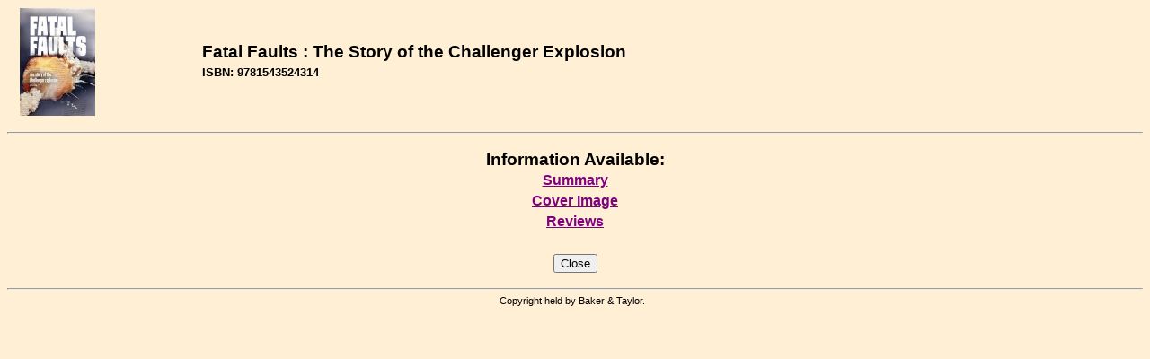

--- FILE ---
content_type: text/html; charset=utf-8
request_url: https://contentcafe2.btol.com/ContentCafeClient/ContentCafe.aspx?UserID=NPI86627&Password=CC59937&ItemKey=9781543524314&Options=Y
body_size: 5525
content:


<!DOCTYPE html PUBLIC "-//W3C//DTD XHTML 1.0 Transitional//EN" "http://www.w3.org/TR/xhtml1/DTD/xhtml1-transitional.dtd">

<html xmlns="http://www.w3.org/1999/xhtml" >
<head id="Head1"><title>
	Content Cafe 3 Client - Content Cafe
</title><link href="ContentCafe3.css" type="text/css" rel="stylesheet" /></head>
<body style="background-color:#FFEFD5;">
<center>
    <form method="post" action="./ContentCafe.aspx?UserID=NPI86627&amp;Password=CC59937&amp;ItemKey=9781543524314&amp;Options=Y" id="ContentCafeForm">
<div class="aspNetHidden">
<input type="hidden" name="__VIEWSTATE" id="__VIEWSTATE" value="/[base64]/Xvqz8k/PDSU=" />
</div>

<div class="aspNetHidden">

	<input type="hidden" name="__VIEWSTATEGENERATOR" id="__VIEWSTATEGENERATOR" value="4918A9D4" />
	<input type="hidden" name="__EVENTVALIDATION" id="__EVENTVALIDATION" value="/wEdAAUfw/kC7DKRK+TL+1YSXCJMbnQKGxL8yfGMuElI2JkkZPIWx8u1cyp3VxI/B5A9a2By20otCOL4bepDdqSDyYmguqJzdLRkOMLOoT0zZmF15Hg8aAa78H19mML36SNn0oeTIQwOQ418vDYpUQXfNUlP" />
</div>
			<table cellspacing="0" cellpadding="1" width="100%" align="center" border="0">
				<tr>
					<td align="left">&nbsp;</td>
					<td align="left"><img id="ImageHeader" src="http://contentcafe11.btol.com/ContentCafe/Jacket.aspx?UserID=ContentCafeClient&amp;Password=Client&amp;Return=T&amp;Type=S&amp;Value=9781543524314" style="border-width:0px;" /></td>
					<td align="left">&nbsp;</td>
					<td align="left">
						<table cellspacing="0" cellpadding="1" width="100%" border="0">
							<tr>
								<td align="left"><span id="Label_Content" class="PageHeader2">Fatal Faults : The Story of the Challenger Explosion</span></td>
							</tr>
							<tr>
								<td align="left"></td>
							</tr>
							<tr>
								<td align="left"><span id="Label_ItemKey" class="PageHeader3">ISBN: 9781543524314</span></td>
							</tr>
							<tr>
								<td align="left">
								        <input type="hidden" name="strUserIDHidden" id="strUserIDHidden" />
								        <input type="hidden" name="strPasswordHidden" id="strPasswordHidden" />
								        <input type="hidden" name="strItemKeyHidden" id="strItemKeyHidden" />								        
								</td>
							</tr>
						</table>
					</td>
				</tr>
			</table>
			<br />
			<hr />
			<br />
				<span id="Label_ContentText" class="PageHeader2">Information Available:</span><table id="Table_Main" cellspacing="1" cellpadding="2">
	<tr>
		<td align="center" style="font-size:12pt;font-weight:bold;white-space:nowrap;"><a title="Navigate to annotations information" href="JavaScript:postDetails(&#39;Summary.aspx&#39;)">Summary</a></td>
	</tr><tr>
		<td align="center" style="font-size:12pt;font-weight:bold;white-space:nowrap;"><a title="Navigate to jacket information" href="JavaScript:postDetails(&#39;CoverImage.aspx&#39;)">Cover Image</a></td>
	</tr><tr>
		<td align="center" style="font-size:12pt;font-weight:bold;white-space:nowrap;"><a title="Navigate to review information" href="JavaScript:postDetails(&#39;Reviews.aspx&#39;)">Reviews</a></td>
	</tr>
</table>
				<br />
				<br />
				
                    
                    
				    <input type="submit" name="btnClose" value="Close" onclick="window.close(); return false;" id="btnClose" />
								
				<br />
				<br />
				<hr />
				<table cellspacing="0" cellpadding="1" width="100%" border="0">
					<tr>
						<td align="center"><span id="LabelPageFooter" class="PageFooter">Copyright&nbsp;held&nbsp;by&nbsp;Baker &amp; Taylor.&nbsp;&nbsp;</span></td>
					</tr>
				</table>
				<br />
			<p></p>
		</form>

<script language="JavaScript">		
    function postDetails(strURL)
	{	
		document.FormPostDetails.action = strURL;
		//alert(document.FormPostDetails.BGColor.value);
		document.FormPostDetails.submit();	
	}		
</script>
<form name="FormPostDetails" method="post" action="">
	<input type="hidden" name="UserId" value="NPI86627">
	<input type="hidden" name="Password" value="CC59937">
	<input type="hidden" name="ItemKey" value="9781543524314">
	<input type="hidden" name="VendorID" value="">
	<input type="hidden" name="BGColor" value="">	
	<input type="hidden" name="Options" value="Y">	
</form>		

</center>
</body>
</html>

--- FILE ---
content_type: text/css
request_url: https://contentcafe2.btol.com/ContentCafeClient/ContentCafe3.css
body_size: 500
content:
BODY
{
	font-size: 8pt;
	color: black;
	font-family: Arial;
	background-color:  #FFEFD5;
}
TABLE
{
	font-size: 10pt;
	color: black;
	font-family: Arial;
	/*background-color: #FFEFD5;*/
}
.PageHeader1
{
	font-size: 20pt;
	font-weight: bold;
}
.PageHeader2
{
	font-size: 14pt;
	font-weight: bold;
}
.PageHeader3
{
	font-size: 10pt;
	font-weight: bold;
    
}
A
{
	color: purple;
}
.Warning
{
	font-weight: bold;
	color: maroon;
}
.ColumnHeader
{
	font-weight: bold;
	color: black;
	background-color: silver;
}
.SectionHeader
{
	font-weight: bold;
	color: navy;
}
.PageFooter
{
	font-size: 8pt;
	color: black;
}
